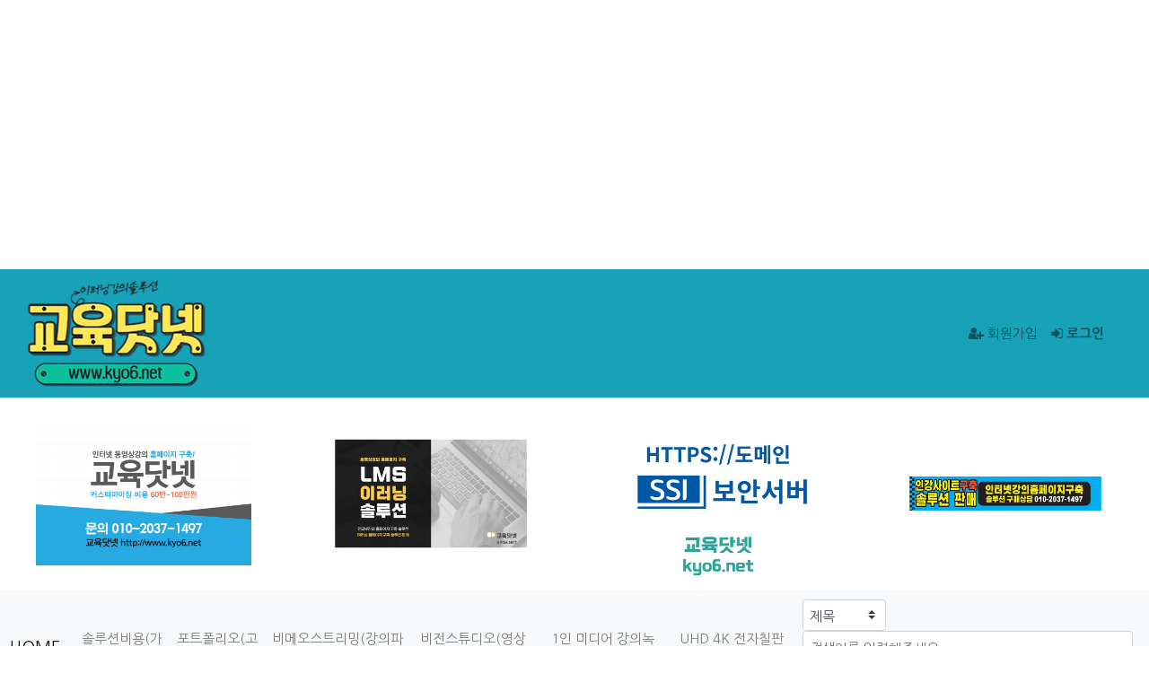

--- FILE ---
content_type: text/html; charset=utf-8
request_url: http://kyo6.net/bbs/board.php?bo_table=free&wr_id=65
body_size: 60753
content:
<!doctype html>
<html lang="ko">
<head>
<meta charset="utf-8">
<script data-ad-client="ca-pub-4921268342567496" async src="https://pagead2.googlesyndication.com/pagead/js/adsbygoogle.js"></script>
<meta http-equiv="imagetoolbar" content="no">
<meta http-equiv="X-UA-Compatible" content="IE=edge">
<!-- <title>한자능력검정시험 PDF한자 패키지교재(1급~8급) 급수배정한자교재 구매이벤트 #한국어문회 #한자능력검정시험 #PDF한자교재 #전체급수교재 #구매이벤트 #패키지한자교재 > 자유게시판 | 교육닷넷 인터넷강의 사이트 홈페이지 구축 LMS 이러닝솔루션✔</title>
<link rel="stylesheet" href="https://www.kyo6.net/theme/theme/css/default.css?ver=171222">
<link rel="stylesheet" href="https://www.kyo6.net/theme/theme/skin/latest/slider.basic/style.css?ver=171222">
<link rel="stylesheet" href="https://www.kyo6.net/theme/theme/skin/board/hki.basic/style.css?ver=171222"> -->

<!-- SEO 설정 코드 -->

<!-- MWB-SEO meta -->
<link rel="canonical" href="http://kyo6.net/bbs/board.php?bo_table=free&wr_id=65" />
<meta name="robots" content="index,follow" />
<meta name="subject" content="한자능력검정시험 PDF한자 패키지교재(1급~8급) 급수배정한자교재 구매이벤트 #한국어문회 #한자능력검정시험 #PDF한자교재 #전체급수교재 #구매이벤트 #패키지한자교재" />
<meta name="title" content="한자능력검정시험 PDF한자 패키지교재(1급~8급) 급수배정한자교재 구매이벤트 #한국어문회 #한자능력검정시험 #PDF한자교재 #전체급수교재 #구매이벤트 #패키지한자교재-자유게시판" />
<meta name="author" content="교육닷넷">
<meta name="description" content="&nbsp;한국어문회 한자능력검정시험 급수배정한자 패키지교재(PDF한자교재) 구매 이벤트 진행합니다.어문회 급수한자교재(PDF한자교재) 1급~8급까지 전체급수 패키지 PDF 한자교재를 구매하시면,한자능력검정시험 대비 급수배정한자 동영상강의 1급~8급 중에서 원하시는,&…"/>

<!-- MWB-SEO og meta -->
<meta property="og:type" content="article" />
<meta property="og:rich_attachment" content="true" />
<meta property="og:site_name" content="한자능력검정시험 PDF한자 패키지교재(1급~8급) 급수배정한자교재 구매이벤트 #한국어문회 #한자능력검정시험 #PDF한자교재 #전체급수교재 #구매이벤트 #패키지한자교재" />
<meta property="og:title" content="한자능력검정시험 PDF한자 패키지교재(1급~8급) 급수배정한자교재 구매이벤트 #한국어문회 #한자능력검정시험 #PDF한자교재 #전체급수교재 #구매이벤트 #패키지한자교재-자유게시판" />
<meta property="og:description" content="&nbsp;한국어문회 한자능력검정시험 급수배정한자 패키지교재(PDF한자교재) 구매 이벤트 진행합니다.어문회 급수한자교재(PDF한자교재) 1급~8급까지 전체급수 패키지 PDF 한자교재를 구매하시면,한자능력검정시험 대비 급수배정한자 동영상강의 1급~8급 중에서 원하시는,&…" />
    <meta property="article:author" content="교육닷넷" />
    <meta property="article:publisher" content="한자능력검정시험 PDF한자 패키지교재(1급~8급) 급수배정한자교재 구매이벤트 #한국어문회 #한자능력검정시험 #PDF한자교재 #전체급수교재 #구매이벤트 #패키지한자교재" />
    <meta property="og:image:width" content="1200" >
    <meta property="og:image:height" content="630" >
    <meta property="og:image" content="https://www.kyo6.net/data/editor/2306/thumb-b050289743d65391e16ecd4e8dbd76ad_1685952527_8949_1200x630.jpg" />
<meta property="og:url" content="http://kyo6.net/bbs/board.php?bo_table=free&wr_id=65" />

<!-- MWB-GB twitter meta -->
<meta name="twitter:card" content="summary_large_image" />
<meta name="twitter:site" content="한자능력검정시험 PDF한자 패키지교재(1급~8급) 급수배정한자교재 구매이벤트 #한국어문회 #한자능력검정시험 #PDF한자교재 #전체급수교재 #구매이벤트 #패키지한자교재" />
<meta name="twitter:title" content="한자능력검정시험 PDF한자 패키지교재(1급~8급) 급수배정한자교재 구매이벤트 #한국어문회 #한자능력검정시험 #PDF한자교재 #전체급수교재 #구매이벤트 #패키지한자교재-자유게시판" />
<meta name="twitter:description" content="&nbsp;한국어문회 한자능력검정시험 급수배정한자 패키지교재(PDF한자교재) 구매 이벤트 진행합니다.어문회 급수한자교재(PDF한자교재) 1급~8급까지 전체급수 패키지 PDF 한자교재를 구매하시면,한자능력검정시험 대비 급수배정한자 동영상강의 1급~8급 중에서 원하시는,&…" />
<meta name="twitter:image" content="https://www.kyo6.net/data/editor/2306/thumb-b050289743d65391e16ecd4e8dbd76ad_1685952527_8949_1200x630.jpg" />
<meta name="twitter:creator" content="교육닷넷">

<!-- MWB-GB google+ meta -->
<meta itemprop="name" content="한자능력검정시험 PDF한자 패키지교재(1급~8급) 급수배정한자교재 구매이벤트 #한국어문회 #한자능력검정시험 #PDF한자교재 #전체급수교재 #구매이벤트 #패키지한자교재-자유게시판" />
<meta itemprop="description" content="&nbsp;한국어문회 한자능력검정시험 급수배정한자 패키지교재(PDF한자교재) 구매 이벤트 진행합니다.어문회 급수한자교재(PDF한자교재) 1급~8급까지 전체급수 패키지 PDF 한자교재를 구매하시면,한자능력검정시험 대비 급수배정한자 동영상강의 1급~8급 중에서 원하시는,&…" />
<meta itemprop="image" content="https://www.kyo6.net/data/editor/2306/thumb-b050289743d65391e16ecd4e8dbd76ad_1685952527_8949_1200x630.jpg" />

<!-- APPLE MWB-GB -->
<meta name="apple-mobile-web-app-title" content="교육닷넷 인터넷강의 사이트 홈페이지 구축 LMS 이러닝솔루션✔">





<title>한자능력검정시험 PDF한자 패키지교재(1급~8급) 급수배정한자교재 구매이벤트 #한국어문회 #한자능력검정시험 #PDF한자교재 #전체급수교재 #구매이벤트 #패키지한자교재-자유게시판</title>
<link rel="stylesheet" href="https://www.kyo6.net/theme/theme/css/default.css?ver=171222">
<link rel="stylesheet" href="https://www.kyo6.net/theme/theme/skin/latest/slider.basic/style.css?ver=171222">
<link rel="stylesheet" href="https://www.kyo6.net/theme/theme/skin/board/hki.basic/style.css?ver=171222">

<!--[if lte IE 8]>
<script src="https://www.kyo6.net/js/html5.js"></script>
<![endif]-->
<script>
// 자바스크립트에서 사용하는 전역변수 선언
var g5_url       = "https://www.kyo6.net";
var g5_bbs_url   = "https://www.kyo6.net/bbs";
var g5_is_member = "";
var g5_is_admin  = "";
var g5_is_mobile = "";
var g5_bo_table  = "free";
var g5_sca       = "";
var g5_editor    = "smarteditor2";
var g5_cookie_domain = ".kyo6.net";
</script>
<script src="https://code.jquery.com/jquery-3.3.1.min.js"></script>
<script src="https://www.kyo6.net/js/jquery.menu.js?ver=171222"></script>
<script src="https://www.kyo6.net/js/common.js?ver=171222"></script>
<script src="https://www.kyo6.net/js/wrest.js?ver=171222"></script>
<script src="https://www.kyo6.net/js/placeholders.min.js"></script>
<!-- boostrap loader start -->
<script src="https://cdnjs.cloudflare.com/ajax/libs/popper.js/1.12.9/umd/popper.min.js" integrity="sha384-ApNbgh9B+Y1QKtv3Rn7W3mgPxhU9K/ScQsAP7hUibX39j7fakFPskvXusvfa0b4Q" crossorigin="anonymous"></script>
<script src="https://maxcdn.bootstrapcdn.com/bootstrap/4.0.0/js/bootstrap.min.js" integrity="sha384-JZR6Spejh4U02d8jOt6vLEHfe/JQGiRRSQQxSfFWpi1MquVdAyjUar5+76PVCmYl" crossorigin="anonymous"></script>
<link rel="stylesheet" href="https://maxcdn.bootstrapcdn.com/bootstrap/4.0.0/css/bootstrap.min.css" integrity="sha384-Gn5384xqQ1aoWXA+058RXPxPg6fy4IWvTNh0E263XmFcJlSAwiGgFAW/dAiS6JXm" crossorigin="anonymous">
<!-- boostrap loader end -->

<!-- slider loader start -->
<link rel="stylesheet" href="https://www.kyo6.net/theme/theme/api/slider/owl.carousel/css/owl.theme.default.css">
<link rel="stylesheet" href="https://www.kyo6.net/theme/theme/api/slider/owl.carousel/css/owl.carousel.css">
<link rel="stylesheet" href="https://www.kyo6.net/theme/theme/api/slider/owl.carousel/css/owl.carousel.min.css" />
<script src="https://www.kyo6.net/theme/theme/api/slider/owl.carousel/js/owl.carousel.js"></script>
<script src="https://www.kyo6.net/theme/theme/api/slider/owl.carousel/js/owl.carousel.min.js"></script>
<!-- slider loader end -->
<link rel="stylesheet" href="https://cdnjs.cloudflare.com/ajax/libs/font-awesome/4.7.0/css/font-awesome.min.css">
<link rel="stylesheet" href="https://www.kyo6.net/js/font-awesome/css/font-awesome.min.css">
<link rel="stylesheet" href="https://www.w3schools.com/w3css/4/w3.css">
<script async src="https://pagead2.googlesyndication.com/pagead/js/adsbygoogle.js?client=ca-pub-4921268342567496"
     crossorigin="anonymous"></script><style>
@import url(https://fonts.googleapis.com/earlyaccess/nanumgothic.css);
body {
font-family: "Nanum Gothic", sans-serif;
background: #fff;
-webkit-transition: all 0.1s ease;
-moz-transition: all 0.1s ease;
-moz-transition: all 0.1s ease;
-o-transition: all 0.1s ease;
transition: all 0.1s ease;
}
.color-background-F0EDE3 {
background: #F0EDE3;
-webkit-transition: all 0.1s ease;
-moz-transition: all 0.1s ease;
-moz-transition: all 0.1s ease;
-o-transition: all 0.1s ease;
transition: all 0.1s ease;
}
.hd_on {
position: relative; 
width:100%; 
background: #F0EDE3; 
background-position: center;
z-index: 100;
-webkit-transition: all 0.6s ease;
-moz-transition: all 0.6s ease;
-moz-transition: all 0.6s ease;
-o-transition: all 0.6s ease;
transition: all 0.6s ease;
padding: 11px;
}
.hd_top {
position: fixed;
background: black;
z-index: 10000;
width: 100%;
top: 0px;
-webkit-transition: all 0.6s ease;
-moz-transition: all 0.6s ease;
-moz-transition: all 0.6s ease;
-o-transition: all 0.6s ease;
transition: all 0.6s ease;
padding: 0;
color: white;
}

.width-80 {
    width: 80%;
}
.width-100 {
    width: 100%;
}
.height-80 {
 height: 80%;
}
.img-responsive{
  max-width: 100%;
  height: 80%;
}
.padding-200 {
    padding-top: 200px;
    padding-bottom: 200px;
}
.padding-0 {
    padding:0 0 0 0;
}
.col-centered {
    float: none;
    display: block;
    margin: 0 auto;
}

.cols-2 {
    -webkit-box-flex: 0;
    -ms-flex: 0 0 16.6666667%;
    flex: 0 0 16.666667;
    max-width: 16.66%;
}
.cols-3 {
    -webkit-box-flex: none;
    -ms-flex: none;
    flex: none; 
    max-width: none;
}
.min-width {
    min-width: 200px;
}
.flex-none {
    -webkit-box-flex: 0;
    -ms-flex: none;
    flex: none;
}
.float-on {
    float: left;
}
.font-color {
    color: #cecece;
}
.min-width-200 {
    width: 200px; 
    height: 100%; 
    min-width: 300px; 
    min-height: 300px; 
    background: #fff;
    
    border: 1px dotted #cecece;
}
.w3-cards {
    box-shadow: 0px 2px 5px 0px rgba(0,0,0,0.16), 0px 2px 10px 0px rgba(0,0,0,0.12);
}
.cols-4 {
    -webkit-box-flex: 0;
    -ms-flex: 0 0 33.333333%;
    flex: 0 0 33.333333%;
    max-width: 33.33%;
}

@media only screen and (max-width: 1000px) {
    body {
        background-color: lightblue;
        font-size: 20px;
        -webkit-transition: all 0.1s ease;
-moz-transition: all 0.1s ease;
-moz-transition: all 0.1s ease;
-o-transition: all 0.1s ease;
transition: all 0.1s ease;
    }
    .navbar-toggler {
        font-size: 2em;
    }
    /** layout life start **/
    .cols-2 {
    -webkit-box-flex: 0;
    -ms-flex: none;
    flex: none;
    max-width: 100%;
    }
.cols-3 {
    -webkit-box-flex: 0;
    -ms-flex: none;
    flex: none;
    max-width: none;
    float: left;
}
.min-width-200 {
    width: 200px; 
    height: 100%; 
    min-width: 400px; 
    min-height: 300px;
    font-size: 1.8em;
    background: #fff;
}
.cols-4 {
    -webkit-box-flex: 0;
    -ms-flex: 0 0 100%;
    flex: 0 0 100%;
    max-width: 100%;
}
/*layout life stop */
}
@media only screen and (max-width: 1500px) {
   /** layout life start **/
    .cols-2 {
    -webkit-box-flex: 0;
    -ms-flex: none;
    flex: none;
    max-width: 100%;
    }
.cols-3 {
    -webkit-box-flex: 0;
    -ms-flex: none;
    flex: none;
    max-width: none;
    float: left;
}
/** layout life stop **/

}
</style>

<script>
    //스크롤에 의한 이벤트 처리.
    $(window).bind( "scroll", function(e) {
	var window = $(this).scrollTop();
	var divId = $('.main-start').offset();
	if (divId.top < window) {
		if($(".pos-f-t").hasClass("hd_top") === false) {
			// 속성값이 존재함.
			$(".pos-f-t").toggleClass("hd_top");
			$(".pos-f-t").removeClass("hd_on");
			}
	}else {
		if($(".pos-f-t").hasClass("hd_top") === true) {
			$(".pos-f-t").toggleClass("hd_top");
			$(".pos-f-t").toggleClass("hd_on");
		}
		}
    });
    </script>
<!-- favicon start-->
<link rel="icon" type="image/png" sizes="32x32" href="https://www.kyo6.net/theme/theme/img/favicon/favicon-32x32.png">
<link rel="icon" type="image/png" sizes="16x16" href="https://www.kyo6.net/theme/theme/img/favicon/favicon-16x16.png">
<!-- favicon end -->
<!-- 이미지 타이틀 속성 제거 -->
<script>
$(document).ready(function(){
$("img").removeAttr("title");
  /*$("img").removeAttr("alt"); alt 값도 안보이게 하고 싶은 경우 주석 해제*/
});
</script><!-- 이미지 타이틀 속성 제거 -->
</head>
<body>

<!-- MWB-SEO 채널 설정 ld+json 방식 대신 적용-->
<span itemscope="" itemtype="http://schema.org/Organization">
    <link itemprop="url" href="https://www.goobeegoobee.com">
        <a itemprop="sameAs" href="https://www.facebook.com/jumh119@hanmail.net"></a>
            <a itemprop="sameAs" href="https://www.instagram.com/jejudoin.co.kr"></a>
            <a itemprop="sameAs" href="https://blog.naver.com/jumh119"></a>
            <a itemprop="sameAs" href="https://www.twitter.com/jumh119"></a>
            <a itemprop="sameAs" href="https://www.twitter.com/enurishopping"></a>
    </span>
<div style="margin:10px auto; text-align:center;">
<script async src="https://pagead2.googlesyndication.com/pagead/js/adsbygoogle.js?client=ca-pub-4921268342567496"
     crossorigin="anonymous"></script>
<!-- kyo6net_메인화면_헤더광고 -->
<ins class="adsbygoogle"
     style="display:block"
     data-ad-client="ca-pub-4921268342567496"
     data-ad-slot="5978880441"
     data-ad-format="auto"
     data-full-width-responsive="true"></ins>
<script>
     (adsbygoogle = window.adsbygoogle || []).push({});
</script>
</div><nav class="navbar navbar-expand-lg navbar-light bg-info">
  <!-- <a class="navbar-brand col" href="https://www.kyo6.net"><img style="width:50px; height: 50px;" src="https://www.kyo6.net/theme/theme/img/favicon/logo.png"></a> -->
  <a class="navbar-brand col" href="https://www.kyo6.net"><img style="width:200px; height: 119px;" src="https://www.kyo6.net/theme/theme/img/favicon/logo.png"></a>
  <button class="navbar-toggler border-0" type="button" data-toggle="collapse" data-target="#navbarSupportedContent" aria-controls="navbarSupportedContent" aria-expanded="false" aria-label="Toggle navigation">
    <img style="width: 50px; border: 0;" src="https://www.kyo6.net/theme/theme/img/icon/login.png">
  </button>

  <div class="collapse navbar-collapse col col-lg-2" id="navbarSupportedContent">
          <ul class="navbar-nav mr-auto ">
                        <li class="nav-item flex-none"><a class="nav-link" href="https://www.kyo6.net/bbs/register.php"><i class="fa fa-user-plus" aria-hidden="true"></i> 회원가입</a></li>
            <li class="nav-item flex-none"><a class="nav-link" href="https://www.kyo6.net/bbs/login.php"><b><i class="fa fa-sign-in" aria-hidden="true"></i> 로그인</b></a></li>
            
        </ul>
  
  </div>
</nav>
<style>
.owl-carousel .owl-stage, .owl-carousel.owl-drag .owl-item{
    -ms-touch-action: auto;
        touch-action: auto;
}
</style>

<div class="owl-carousel gallery">
    <img class="owl-lazy" data-src="https://www.kyo6.net/data/editor/2308/thumb-91b7ae4e84f6818d8d3174e52f9a506c_1691794735_2598_1200x800.jpg">
    <img class="owl-lazy" data-src="https://www.kyo6.net/data/editor/2303/thumb-6ebedb00a4d9d9f3ef367d09b557127b_1678982269_5695_1200x800.jpg">
    <img class="owl-lazy" data-src="https://www.kyo6.net/data/editor/2212/thumb-1b75d8c25ed5761d88f4de1e06eaf87c_1669973310_2235_1200x800.jpg">
    <img class="owl-lazy" data-src="https://www.kyo6.net/data/editor/2211/thumb-6324f072fc1d0500eaf591b69f440f62_1669523180_3127_1200x800.jpg">
    <img class="owl-lazy" data-src="https://www.kyo6.net/data/editor/2211/thumb-9ac82014753ccd7a59df1b7b28c89d3e_1668087023_0156_1200x800.jpg">
    <img class="owl-lazy" data-src="https://www.kyo6.net/data/editor/2211/thumb-ad23e61caa368cb5c016d56fa54c8d33_1667733243_3741_1200x800.jpg">
    <img class="owl-lazy" data-src="https://www.kyo6.net/data/editor/2210/thumb-fe2ae8702cf5d057aa6fe618784471f6_1666512119_862_1200x800.jpg">
    <img class="owl-lazy" data-src="https://www.kyo6.net/data/editor/2210/thumb-45bc321fd7678a060c334889ce9bc7a6_1664736039_0777_1200x800.jpg">
    <img class="owl-lazy" data-src="https://www.kyo6.net/data/editor/2209/thumb-b2751c2c798baa2691fa563593aaaf86_1664414263_5129_1200x800.jpg">
    <img class="owl-lazy" data-src="https://www.kyo6.net/data/editor/2209/thumb-ca619cc4445cff440f49ea0d11c98a82_1664210644_6702_1200x800.png">
    <img class="owl-lazy" data-src="https://www.kyo6.net/data/editor/2209/thumb-8818ee1eaa7d90cbc7c50403df5ed4f6_1662518781_0798_1200x800.jpg">
    <img class="owl-lazy" data-src="https://www.kyo6.net/data/editor/2209/thumb-c74fa23b1f86d3a923bb4cf1d1d2c391_1662448351_1231_1200x800.jpg">
</div>
<script>
//반응형 웹 -> body 넓이에 따른 이미지 개수 보이기
var body_width = $('body').css('width').split('px');
var owl = $('.gallery');
var item = 5;
if(body_width[0]<1500&&body_width[0]>1000)item = 4;
else if(body_width[0]<1000)item = 3;
owl.owlCarousel({
    items: item,
    lazyLoad: true,
    nav: false,
    loop: true,
    dots: false,
    autoHeight:true,
    autoplay:true,
    autoplayTimeout:3000,
    margin: 0,
	autoplayHoverPause:false
});
</script>

<nav class="navbar navbar-expand-lg navbar-light bg-light pos-f-t hd_on">
  <a class="navbar-brand" href="http://www.kyo6.net">HOME</a>
  <button class="navbar-toggler" type="button" data-toggle="collapse" data-target="#navbarSupportedContent-menu" aria-controls="navbarSupportedContent" aria-expanded="false" aria-label="Toggle navigation">
    <span class="navbar-toggler-icon"></span>
  </button>

  <div class="collapse navbar-collapse" id="navbarSupportedContent-menu">
    <ul class="navbar-nav mr-auto">
                      <li class="nav-item dropdown" style="z-index:999">
                    <a class="nav-link dropdown-toggle" href="#" id="navbarDropdown" role="button" data-toggle="dropdown" aria-haspopup="true" aria-expanded="false" href="http://www.kyo6.net/bbs/content.php?co_id=price" target="_self">솔루션비용(가격표)</a>
                    <span class="bg"></span><ul>
<div class="dropdown-menu" aria-labelledby="navbarDropdown">
                        <a href="http://www.kyo6.net/bbs/content.php?co_id=price" target="_self" class="gnb_2da">인강사이트구축비용</a>
                        </div>
                    </ul>
                </li>
                                <li class="nav-item dropdown" style="z-index:998">
                    <a class="nav-link dropdown-toggle" href="#" id="navbarDropdown" role="button" data-toggle="dropdown" aria-haspopup="true" aria-expanded="false" href="http://www.kyo6.net/bbs/content.php?co_id=demo" target="_self">포트폴리오(고객사)</a>
                    <span class="bg"></span><ul>
<div class="dropdown-menu" aria-labelledby="navbarDropdown">
                        <a href="https://www.kyo6.net/portfolio" target="_self" class="gnb_2da">포트폴리오(고객사)</a>
                        </div>
                    </ul>
                </li>
                                <li class="nav-item dropdown" style="z-index:997">
                    <a class="nav-link dropdown-toggle" href="#" id="navbarDropdown" role="button" data-toggle="dropdown" aria-haspopup="true" aria-expanded="false" href="http://www.kyo6.net/bbs/content.php?co_id=vimeo" target="_self">비메오스트리밍(강의파일업로드)</a>
                    <span class="bg"></span><ul>
<div class="dropdown-menu" aria-labelledby="navbarDropdown">
                        <a href="http://www.kyo6.net/bbs/content.php?co_id=vimeo" target="_self" class="gnb_2da">동영상스트리밍서버</a>
                        </div>
                    </ul>
                </li>
                                <li class="nav-item dropdown" style="z-index:996">
                    <a class="nav-link dropdown-toggle" href="#" id="navbarDropdown" role="button" data-toggle="dropdown" aria-haspopup="true" aria-expanded="false" href="http://www.kyo6.net/bbs/content.php?co_id=vstudio" target="_self">비전스튜디오(영상촬영제작)</a>
                    <span class="bg"></span><ul>
<div class="dropdown-menu" aria-labelledby="navbarDropdown">
                        <a href="http://www.kyo6.net/bbs/content.php?co_id=vstudio" target="_self" class="gnb_2da">강의촬영스튜디오</a>
                        </div>
                    </ul>
                </li>
                                <li class="nav-item dropdown" style="z-index:995">
                    <a class="nav-link dropdown-toggle" href="#" id="navbarDropdown" role="button" data-toggle="dropdown" aria-haspopup="true" aria-expanded="false" href="https://www.vstudio.co.kr/bbs/board.php?bo_table=notice&wr_id=31" target="_self">1인 미디어 강의녹화 시스템</a>
                    <span class="bg"></span><ul>
<div class="dropdown-menu" aria-labelledby="navbarDropdown">
                        <a href="https://www.vstudio.co.kr/bbs/board.php?bo_table=notice&wr_id=31" target="_self" class="gnb_2da">1인 미디어 강의녹화 시스템</a>
                        </div>
                    </ul>
                </li>
                                <li class="nav-item dropdown" style="z-index:994">
                    <a class="nav-link dropdown-toggle" href="#" id="navbarDropdown" role="button" data-toggle="dropdown" aria-haspopup="true" aria-expanded="false" href="https://www.vstudio.co.kr/bbs/board.php?bo_table=notice&wr_id=31" target="_self">UHD 4K 전자칠판 (86인치)</a>
                    <span class="bg"></span><ul>
<div class="dropdown-menu" aria-labelledby="navbarDropdown">
                        <a href="https://www.vstudio.co.kr/bbs/board.php?bo_table=notice&wr_id=31" target="_blank" class="gnb_2da">UHD 4K 전자칠판 (86인치)</a>
                        </div>
                    </ul>
                </li>
                    </ul>
      <form class="form-inline my-2 my-lg-0" name="fsearch" method="get">
        <input type="hidden" name="bo_table" value="free">
        <input type="hidden" name="sca" value="">
        <input type="hidden" name="sop" value="and">
        <label style="opacity: 0.2" for="sfl" class="sound_only">검색대상</label>
        <select name="sfl" id="inputGroupSelect02" class="custom-select col-3 p-2">
            <option value="wr_subject">제목</option>
            <option value="wr_content">내용</option>
            <option value="wr_subject||wr_content">제목+내용</option>
            <option value="mb_id,1">회원아이디</option>
            <option value="mb_id,0">회원아이디(코)</option>
            <option value="wr_name,1">글쓴이</option>
            <option value="wr_name,0">글쓴이(코)</option>
        </select>
        <label style="opacity: 0.2" for="stx" class="sound_only"><strong class="sound_only">검색</strong></label>
        <input class="form-control mr-sm-2 p-2"  type="text" name="stx" value="" required id="stx" class="sch_input" size="25" maxlength="20" placeholder="검색어를 입력해주세요">
        <button class="btn btn-outline-success my-2 my-sm-0" type="submit" value="검색" class="sch_btn"><i class="fa fa-search" aria-hidden="true"></i><span class="sound_only">검색</span></button>
        </form>
    </form>
  </div>
</nav>

<!-- 채널톡 스크립트 -->
<!-- 기존 스크립트에서 키값만 분리 -->
<script>
  ;window.channelPluginSettings = {
    "pluginKey": "0b343afd-d655-46e7-9599-e56c7cf6f341"
  };
</script>
 
<!--  추가된 그누보드 연동 코드 -->
 
<!-- 기존 스크립트 에서 window.channelPluginSettings = { } 만 없음 (위로 분리됨) -->
<script>
  (function() {
    var w = window;
    if (w.ChannelIO) {
      return (window.console.error || window.console.log || function(){})('ChannelIO script included twice.');
    }
    var d = window.document;
    var ch = function() {
      ch.c(arguments);
    };
    ch.q = [];
    ch.c = function(args) {
      ch.q.push(args);
    };
    w.ChannelIO = ch;
    function l() {
      if (w.ChannelIOInitialized) {
        return;
      }
      w.ChannelIOInitialized = true;
      var s = document.createElement('script');
      s.type = 'text/javascript';
      s.async = true;
      s.src = 'https://cdn.channel.io/plugin/ch-plugin-web.js';
      s.charset = 'UTF-8';
      var x = document.getElementsByTagName('script')[0];
      x.parentNode.insertBefore(s, x);
    }
    if (document.readyState === 'complete') {
      l();
    } else if (window.attachEvent) {
      window.attachEvent('onload', l);
    } else {
      window.addEventListener('DOMContentLoaded', l, false);
      window.addEventListener('load', l, false);
    }
  })();
</script>
<!-- 채널톡 스크립트 -->

<!-- 콘텐츠 시작 { -->
<div class="main-start" id="">
    <div id="">
   
    <div id="">
        
<div class="col-10 col-centered p-3 ">
<div class="row">
<div class="cols-2 min-width col-centered">
	<a href="https://www.kyo6.net/bbs/board.php?bo_table=free">
    <div class="cols-3 p-3 bg-info">
      <h5 class="mb-1">자유게시판</h5>
    </div>
    </a>
    	<a href="https://www.kyo6.net/bbs/board.php?bo_table=function">
    <div class="cols-3 p-3 ">
      <h5 class="mb-1">기능갤러리</h5>
    </div>
    </a>
    	<a href="https://www.kyo6.net/bbs/board.php?bo_table=gallery">
    <div class="cols-3 p-3 ">
      <h5 class="mb-1">갤러리</h5>
    </div>
    </a>
    	<a href="https://www.kyo6.net/bbs/board.php?bo_table=notice">
    <div class="cols-3 p-3 ">
      <h5 class="mb-1">공지사항</h5>
    </div>
    </a>
    	<a href="https://www.kyo6.net/bbs/board.php?bo_table=portfolio">
    <div class="cols-3 p-3 ">
      <h5 class="mb-1">포트폴리오</h5>
    </div>
    </a>
    	<a href="https://www.kyo6.net/bbs/board.php?bo_table=qa">
    <div class="cols-3 p-3 ">
      <h5 class="mb-1">질문답변</h5>
    </div>
    </a>
    </div>
<script src="https://www.kyo6.net/js/viewimageresize.js"></script>

<!-- 게시물 읽기 시작 { -->
<div class="col-10 mx-auto">
<article id="bo_v" style="width:100%">
    <header>
        <h2 id="bo_v_title">
                        <span class="bo_v_tit">
            한자능력검정시험 PDF한자 패키지교재(1급~8급) 급수배정한자교재 구매이벤트 #한국어문회 #한자능력검정시험 #PDF한자교재 #…</span>
        </h2>
    </header>

    <section id="bo_v_info">
        <h2>페이지 정보</h2>
        <span class="sound_only">작성자</span> <strong><span class="sv_member">교육닷넷</span></strong>
        <span class="sound_only">댓글</span><strong><a href="#bo_vc"> <i class="fa fa-commenting-o" aria-hidden="true"></i> 0건</a></strong>
        <span class="sound_only">조회</span><strong><i class="fa fa-eye" aria-hidden="true"></i> 2,319회</strong>
        <strong class="if_date"><span class="sound_only">작성일</span><i class="fa fa-clock-o" aria-hidden="true"></i> 23-06-05 17:09</strong>

    </section>

    <section id="bo_v_atc">
        <h2 id="bo_v_atc_title">본문</h2>

		<!-- 구글애스센스 -->
        <script async src="https://pagead2.googlesyndication.com/pagead/js/adsbygoogle.js?client=ca-pub-4921268342567496"
     crossorigin="anonymous"></script>
<!-- kyo6.net_게시글상단광고 -->
<ins class="adsbygoogle"
     style="display:block"
     data-ad-client="ca-pub-4921268342567496"
     data-ad-slot="7276787423"
     data-ad-format="auto"
     data-full-width-responsive="true"></ins>
<script>
     (adsbygoogle = window.adsbygoogle || []).push({});
</script><!-- 구글애스센스 -->

        <div id="bo_v_img">
</div>

        <!-- 본문 내용 시작 { -->
        <div id="bo_v_con"><p><img src="http://www.kyo6.net/data/editor/2306/b050289743d65391e16ecd4e8dbd76ad_1685952527_8949.jpg" title="b050289743d65391e16ecd4e8dbd76ad_1685952527_8949.jpg" alt="b050289743d65391e16ecd4e8dbd76ad_1685952527_8949.jpg" /> </p><p style="line-height:2;"><span style="font-size:14pt;font-family:'나눔고딕', NanumGothic;">한국어문회 한자능력검정시험 급수배정한자 패키지교재(PDF한자교재) 구매 이벤트 진행합니다.</span></p><p style="line-height:2;"><span style="font-size:14pt;font-family:'나눔고딕', NanumGothic;">어문회 급수한자교재(PDF한자교재) 1급~8급까지 전체급수 패키지 PDF 한자교재를 구매하시면,</span></p><p style="line-height:2;"><span style="font-size:14pt;font-family:'나눔고딕', NanumGothic;">한자능력검정시험 대비 급수배정한자 동영상강의 1급~8급 중에서 원하시는, </span></p><p style="line-height:2;"><span style="font-size:14pt;font-family:'나눔고딕', NanumGothic;">급수배정한자강의 1강좌를 무료로 수강 오픈해드립니다.</span><br style="clear:both;" /> </p><p style="line-height:2;"><span style="font-size:14pt;font-family:'나눔고딕', NanumGothic;color:rgb(58,50,195);">* 아래 한자능력검정시험 (1급~8급) 패키지 PDF한자교재 확인하시고, 구입하세요!</span></p><p><br /></p><p style="line-height:2;"><span style="font-size:14pt;font-family:'나눔고딕', NanumGothic;color:rgb(255,0,0);">★ 한자능력검정시험 패키지 한자교재(1급~8급) 전체급수 PDF 배정한자교재 보러가기 : <a href="http://lang.edume.co.kr/shop/item.php?it_id=1685943273" rel="nofollow"><b>http://lang.edume.co.kr/shop/item.php?it_id=1685943273</b></a></span></p><p><br /></p><p style="line-height:2;"><span style="font-size:14pt;font-family:'나눔고딕', NanumGothic;color:rgb(58,50,195);">PDF한자교재 구매하시고, 원하는 급수배정한자강의 1강좌 무료신청 하시고, 수강기간 동안 자유시청(PC&amp;모바일) 하세요.</span></p><p><br /></p><p><span style="font-size:14pt;font-family:'나눔고딕', NanumGothic;color:rgb(255,0,0);">※ 한자능력검정시험 전체급수 배정한자 동영상강의 보러가기 : <b><u><a href="http://lang.edume.co.kr/shop/list.php?ca_id=1010" rel="nofollow">http://lang.edume.co.kr/shop/list.php?ca_id=1010</a></u></b></span></p><p><span style="font-size:14pt;font-family:'나눔고딕', NanumGothic;color:rgb(255,0,0);"><b><br /></b></span></p><p><span style="font-size:14pt;font-family:'나눔고딕', NanumGothic;color:rgb(255,0,0);"><b><br /></b></span></p><p><span style="font-size:14pt;font-family:'나눔고딕', NanumGothic;color:rgb(58,50,195);"><b>- 문의상담전화 010-2037-1497</b></span></p><p><br /></p><p><br /></p><p style="line-height:2;"><span style="font-size:14pt;font-family:'나눔고딕', NanumGothic;color:rgb(0,158,37);">. 에듀미랑 <a href="http://lang.edume.co.kr/" rel="nofollow">http://lang.edume.co.kr</a></span></p><p style="line-height:2;"><span style="font-size:14pt;font-family:'나눔고딕', NanumGothic;color:rgb(0,158,37);">. 교육그룹 <a href="http://www.edugroup.co.kr/" rel="nofollow">http://www.edugroup.co.kr</a></span></p><p><br /></p><p><br /></p></div>
                <!-- } 본문 내용 끝 -->

        

        <!--  추천 비추천 시작 { -->
                <!-- }  추천 비추천 끝 -->
    </section>

	<!-- 구글애드센스 -->
    <script async src="https://pagead2.googlesyndication.com/pagead/js/adsbygoogle.js?client=ca-pub-4921268342567496"
     crossorigin="anonymous"></script>
<!-- kyo6.net_게시글하단광고 -->
<ins class="adsbygoogle"
     style="display:block"
     data-ad-client="ca-pub-4921268342567496"
     data-ad-slot="5207019675"
     data-ad-format="auto"
     data-full-width-responsive="true"></ins>
<script>
     (adsbygoogle = window.adsbygoogle || []).push({});
</script><!-- 구글애드센스 -->

    <div id="bo_v_share">
        
        

<ul id="bo_v_sns" class="">
	<li><a href="https://www.kyo6.net/bbs/sns_send.php?longurl=http%3A%2F%2Fkyo6.net%2Fbbs%2Fboard.php%3Fbo_table%3Dfree%26wr_id%3D65&amp;title=%ED%95%9C%EC%9E%90%EB%8A%A5%EB%A0%A5%EA%B2%80%EC%A0%95%EC%8B%9C%ED%97%98+PDF%ED%95%9C%EC%9E%90+%ED%8C%A8%ED%82%A4%EC%A7%80%EA%B5%90%EC%9E%AC%281%EA%B8%89%7E8%EA%B8%89%29+%EA%B8%89%EC%88%98%EB%B0%B0%EC%A0%95%ED%95%9C%EC%9E%90%EA%B5%90%EC%9E%AC+%EA%B5%AC%EB%A7%A4%EC%9D%B4%EB%B2%A4%ED%8A%B8+%23%ED%95%9C%EA%B5%AD%EC%96%B4%EB%AC%B8%ED%9A%8C+%23%ED%95%9C%EC%9E%90%EB%8A%A5%EB%A0%A5%EA%B2%80%EC%A0%95%EC%8B%9C%ED%97%98+%23PDF%ED%95%9C%EC%9E%90%EA%B5%90%EC%9E%AC+%23%EC%A0%84%EC%B2%B4%EA%B8%89%EC%88%98%EA%B5%90%EC%9E%AC+%23%EA%B5%AC%EB%A7%A4%EC%9D%B4%EB%B2%A4%ED%8A%B8+%23%ED%8C%A8%ED%82%A4%EC%A7%80%ED%95%9C%EC%9E%90%EA%B5%90%EC%9E%AC&amp;sns=facebook" target="_blank" class="sns_f"><img src="https://www.kyo6.net/plugin/sns/icon/facebook.png" alt="페이스북으로 공유" width="20"><span>페이스북 공유</span></a></li>
    <li><a href="https://www.kyo6.net/bbs/sns_send.php?longurl=http%3A%2F%2Fkyo6.net%2Fbbs%2Fboard.php%3Fbo_table%3Dfree%26wr_id%3D65&amp;title=%ED%95%9C%EC%9E%90%EB%8A%A5%EB%A0%A5%EA%B2%80%EC%A0%95%EC%8B%9C%ED%97%98+PDF%ED%95%9C%EC%9E%90+%ED%8C%A8%ED%82%A4%EC%A7%80%EA%B5%90%EC%9E%AC%281%EA%B8%89%7E8%EA%B8%89%29+%EA%B8%89%EC%88%98%EB%B0%B0%EC%A0%95%ED%95%9C%EC%9E%90%EA%B5%90%EC%9E%AC+%EA%B5%AC%EB%A7%A4%EC%9D%B4%EB%B2%A4%ED%8A%B8+%23%ED%95%9C%EA%B5%AD%EC%96%B4%EB%AC%B8%ED%9A%8C+%23%ED%95%9C%EC%9E%90%EB%8A%A5%EB%A0%A5%EA%B2%80%EC%A0%95%EC%8B%9C%ED%97%98+%23PDF%ED%95%9C%EC%9E%90%EA%B5%90%EC%9E%AC+%23%EC%A0%84%EC%B2%B4%EA%B8%89%EC%88%98%EA%B5%90%EC%9E%AC+%23%EA%B5%AC%EB%A7%A4%EC%9D%B4%EB%B2%A4%ED%8A%B8+%23%ED%8C%A8%ED%82%A4%EC%A7%80%ED%95%9C%EC%9E%90%EA%B5%90%EC%9E%AC&amp;sns=twitter" target="_blank" class="sns_t"><img src="https://www.kyo6.net/plugin/sns/icon/twitter.png" alt="트위터로  공유" width="20"><span>트위터 공유</span></a></li>
    <li><a href="https://www.kyo6.net/bbs/sns_send.php?longurl=http%3A%2F%2Fkyo6.net%2Fbbs%2Fboard.php%3Fbo_table%3Dfree%26wr_id%3D65&amp;title=%ED%95%9C%EC%9E%90%EB%8A%A5%EB%A0%A5%EA%B2%80%EC%A0%95%EC%8B%9C%ED%97%98+PDF%ED%95%9C%EC%9E%90+%ED%8C%A8%ED%82%A4%EC%A7%80%EA%B5%90%EC%9E%AC%281%EA%B8%89%7E8%EA%B8%89%29+%EA%B8%89%EC%88%98%EB%B0%B0%EC%A0%95%ED%95%9C%EC%9E%90%EA%B5%90%EC%9E%AC+%EA%B5%AC%EB%A7%A4%EC%9D%B4%EB%B2%A4%ED%8A%B8+%23%ED%95%9C%EA%B5%AD%EC%96%B4%EB%AC%B8%ED%9A%8C+%23%ED%95%9C%EC%9E%90%EB%8A%A5%EB%A0%A5%EA%B2%80%EC%A0%95%EC%8B%9C%ED%97%98+%23PDF%ED%95%9C%EC%9E%90%EA%B5%90%EC%9E%AC+%23%EC%A0%84%EC%B2%B4%EA%B8%89%EC%88%98%EA%B5%90%EC%9E%AC+%23%EA%B5%AC%EB%A7%A4%EC%9D%B4%EB%B2%A4%ED%8A%B8+%23%ED%8C%A8%ED%82%A4%EC%A7%80%ED%95%9C%EC%9E%90%EA%B5%90%EC%9E%AC&amp;sns=gplus" target="_blank" class="sns_g"><img src="https://www.kyo6.net/plugin/sns/icon/gplus.png" alt="구글플러스로 공유" width="20"><span>구글+ 공유</span></a></li>
    </ul>
    </div>

    
    
        <!-- 관련링크 시작 { -->
    <section id="bo_v_link">
        <h2>관련링크</h2>
        <ul>
                    <li>
                <i class="fa fa-link" aria-hidden="true"></i> <a href="https://www.kyo6.net/bbs/link.php?bo_table=free&amp;wr_id=65&amp;no=1" target="_blank">
                    
                    <strong>http://www.landpro.kr</strong>
                </a>
                <span class="bo_v_link_cnt">1135회 연결</span>
            </li>
                        <li>
                <i class="fa fa-link" aria-hidden="true"></i> <a href="https://www.kyo6.net/bbs/link.php?bo_table=free&amp;wr_id=65&amp;no=2" target="_blank">
                    
                    <strong>http://www.jejudoin.co.kr</strong>
                </a>
                <span class="bo_v_link_cnt">1285회 연결</span>
            </li>
                    </ul>
    </section>
    <!-- } 관련링크 끝 -->
    
    <!-- 게시물 상단 버튼 시작 { -->
    <div id="bo_v_top">
        
        <ul class="bo_v_left">
                                                                    </ul>

        <ul class="bo_v_left">
           <li><a href="https://www.kyo6.net/free" class="btn_b01 btn"><i class="fa fa-list" aria-hidden="true"></i> 목록</a></li>
                                </ul>

                    </div>
    <!-- } 게시물 상단 버튼 끝 -->

    
<script>
// 글자수 제한
var char_min = parseInt(0); // 최소
var char_max = parseInt(0); // 최대
</script>
<button type="button" class="cmt_btn"><i class="fa fa-commenting-o" aria-hidden="true"></i> 댓글목록</button>
<!-- 댓글 시작 { -->
<section id="bo_vc">
    <h2>댓글목록</h2>
        <p id="bo_vc_empty">등록된 댓글이 없습니다.</p>
</section>
<!-- } 댓글 끝 -->

<!-- } 댓글 쓰기 끝 --><script src="https://www.kyo6.net/js/md5.js"></script>


</article>
<!-- } 게시판 읽기 끝 -->
</div>
</div>
</div>

<script>

function board_move(href)
{
    window.open(href, "boardmove", "left=50, top=50, width=500, height=550, scrollbars=1");
}
</script>

<script>
$(function() {
    $("a.view_image").click(function() {
        window.open(this.href, "large_image", "location=yes,links=no,toolbar=no,top=10,left=10,width=10,height=10,resizable=yes,scrollbars=no,status=no");
        return false;
    });

    // 추천, 비추천
    $("#good_button, #nogood_button").click(function() {
        var $tx;
        if(this.id == "good_button")
            $tx = $("#bo_v_act_good");
        else
            $tx = $("#bo_v_act_nogood");

        excute_good(this.href, $(this), $tx);
        return false;
    });

    // 이미지 리사이즈
    $("#bo_v_atc").viewimageresize();

    //sns공유
    $(".btn_share").click(function(){
        $("#bo_v_sns").fadeIn();
   
    });

    $(document).mouseup(function (e) {
        var container = $("#bo_v_sns");
        if (!container.is(e.target) && container.has(e.target).length === 0){
        container.css("display","none");
        }	
    });
});

function excute_good(href, $el, $tx)
{
    $.post(
        href,
        { js: "on" },
        function(data) {
            if(data.error) {
                alert(data.error);
                return false;
            }

            if(data.count) {
                $el.find("strong").text(number_format(String(data.count)));
                if($tx.attr("id").search("nogood") > -1) {
                    $tx.text("이 글을 비추천하셨습니다.");
                    $tx.fadeIn(200).delay(2500).fadeOut(200);
                } else {
                    $tx.text("이 글을 추천하셨습니다.");
                    $tx.fadeIn(200).delay(2500).fadeOut(200);
                }
            }
        }, "json"
    );
}
</script>
<!-- } 게시글 읽기 끝 -->

<script type="text/javascript">
$(function() {
   $("#bo_v_con a").on("click", function() {
      $(this).attr("target", "_blank");
   });
});
</script><style>
.table {
    text-align: left;
}
</style>
<div class="col-10 col-centered p-3 ">
<div class="row">
<div class="cols-2 min-width col-centered">
</div>
<!-- 게시판 목록 시작 { -->
<div class="col-10 mx-auto">
    <!-- 게시판 페이지 정보 및 버튼 시작 { -->
    <div id="bo_btn_top">
        <div id="btn-group">
            <span>Total 80건</span>
            1 페이지
        </div>

                <ul class="btn-group" >
            <li class="btn"><a href="https://www.kyo6.net/bbs/rss.php?bo_table=free" class="btn_b01 btn"><i class="fa fa-rss" aria-hidden="true"></i> RSS</a></li>                                </ul>
            </div>
    <!-- } 게시판 페이지 정보 및 버튼 끝 -->

    <!-- 게시판 카테고리 시작 { -->
        <!-- } 게시판 카테고리 끝 -->

    <form name="fboardlist" id="fboardlist" action="./board_list_update.php" onsubmit="return fboardlist_submit(this);" method="post">
    <input type="hidden" name="bo_table" value="free">
    <input type="hidden" name="sfl" value="">
    <input type="hidden" name="stx" value="">
    <input type="hidden" name="spt" value="">
    <input type="hidden" name="sca" value="">
    <input type="hidden" name="sst" value="wr_num, wr_reply">
    <input type="hidden" name="sod" value="">
    <input type="hidden" name="page" value="1">
    <input type="hidden" name="sw" value="">

    <div>
        <table  class="table">
        <caption>자유게시판 목록</caption>
        <thead>

		<!-- 구글애스센스 -->
		<script async src="https://pagead2.googlesyndication.com/pagead/js/adsbygoogle.js?client=ca-pub-4921268342567496"
     crossorigin="anonymous"></script>
<!-- kyo6.net_게시판상단광고 -->
<ins class="adsbygoogle"
     style="display:block"
     data-ad-client="ca-pub-4921268342567496"
     data-ad-slot="6164878129"
     data-ad-format="auto"
     data-full-width-responsive="true"></ins>
<script>
     (adsbygoogle = window.adsbygoogle || []).push({});
</script><!-- 구글애스센스 -->

        <tr>
                        <th scope="col">번호</th>
            <th scope="col">제목</th>
            <th scope="col">글쓴이</th>
            <th scope="col"><a href="/bbs/board.php?bo_table=free&amp;sop=and&amp;sst=wr_hit&amp;sod=desc&amp;sfl=&amp;stx=&amp;sca=&amp;page=1">조회 <i class="fa fa-sort" aria-hidden="true"></i></a></th>
                                    <th scope="col"><a href="/bbs/board.php?bo_table=free&amp;sop=and&amp;sst=wr_datetime&amp;sod=desc&amp;sfl=&amp;stx=&amp;sca=&amp;page=1">날짜  <i class="fa fa-sort" aria-hidden="true"></i></a></th>
        </tr>
        </thead>
        <tbody>
                <tr class="">
                        <td class="td_num2">
            80            </td>

            <td class="td_subject" style="padding-left:0px">
                                <div class="bo_tit">
                    
                    <a href="https://www.kyo6.net/free/82">
                                                                        비전스튜디오 영상촬영 제작장비 중고판매(직거래)                       
                    </a>
                    <i class="fa fa-link" aria-hidden="true"></i><i class="fa fa-heart" aria-hidden="true"></i>                                    </div>

            </td>
            <td class="td_name sv_use"><span class="sv_member">교육닷넷</span></td>
            <td class="td_num" style="min-width: 100px;">242</td>
                                    <td class="td_datetime">05-02</td>

        </tr>
                <tr class="">
                        <td class="td_num2">
            79            </td>

            <td class="td_subject" style="padding-left:0px">
                                <div class="bo_tit">
                    
                    <a href="https://www.kyo6.net/free/81">
                                                                        스마트터치 86인치 전자칠판/소니 4K 캠코드/소니 양방향 무선마이크 등 촬영장비 중고판매 합니다                       
                    </a>
                    <i class="fa fa-link" aria-hidden="true"></i><i class="fa fa-heart" aria-hidden="true"></i>                                    </div>

            </td>
            <td class="td_name sv_use"><span class="sv_member">교육닷넷</span></td>
            <td class="td_num" style="min-width: 100px;">247</td>
                                    <td class="td_datetime">04-03</td>

        </tr>
                <tr class="">
                        <td class="td_num2">
            78            </td>

            <td class="td_subject" style="padding-left:0px">
                                <div class="bo_tit">
                    
                    <a href="https://www.kyo6.net/free/80">
                                                                        강의영상촬영 비전스튜디오 촬영장비(일체판매) 또는 스튜디오&사무실 전체 인수하실 분 찾습니다.                       
                    </a>
                    <i class="fa fa-link" aria-hidden="true"></i><i class="fa fa-heart" aria-hidden="true"></i>                                    </div>

            </td>
            <td class="td_name sv_use"><span class="sv_member">교육닷넷</span></td>
            <td class="td_num" style="min-width: 100px;">232</td>
                                    <td class="td_datetime">03-28</td>

        </tr>
                <tr class="">
                        <td class="td_num2">
            77            </td>

            <td class="td_subject" style="padding-left:0px">
                                <div class="bo_tit">
                    
                    <a href="https://www.kyo6.net/free/79">
                                                                        강의서비스 인터넷강의 홈페이지를 빠르게 구축하고 신용카드결제로 강의 판매하자(샘플 인강 홈페이지 안내)                       
                    </a>
                    <i class="fa fa-link" aria-hidden="true"></i><i class="fa fa-heart" aria-hidden="true"></i>                                    </div>

            </td>
            <td class="td_name sv_use"><span class="sv_member">교육닷넷</span></td>
            <td class="td_num" style="min-width: 100px;">241</td>
                                    <td class="td_datetime">03-22</td>

        </tr>
                <tr class="">
                        <td class="td_num2">
            76            </td>

            <td class="td_subject" style="padding-left:0px">
                                <div class="bo_tit">
                    
                    <a href="https://www.kyo6.net/free/78">
                                                                        아동한자지도사 인터넷강의 수강료&수강기간 확인하고 수강신청하세요! #에듀미랑                       
                    </a>
                    <i class="fa fa-link" aria-hidden="true"></i><i class="fa fa-heart" aria-hidden="true"></i>                                    </div>

            </td>
            <td class="td_name sv_use"><span class="sv_member">교육닷넷</span></td>
            <td class="td_num" style="min-width: 100px;">774</td>
                                    <td class="td_datetime">08-13</td>

        </tr>
                <tr class="">
                        <td class="td_num2">
            75            </td>

            <td class="td_subject" style="padding-left:0px">
                                <div class="bo_tit">
                    
                    <a href="https://www.kyo6.net/free/77">
                                                                        홈페이지(사이트)를 네이버 검색에 노출시켜 보자 #네이버서치어드바이저                       
                    </a>
                    <i class="fa fa-link" aria-hidden="true"></i><i class="fa fa-heart" aria-hidden="true"></i>                                    </div>

            </td>
            <td class="td_name sv_use"><span class="sv_member">교육닷넷</span></td>
            <td class="td_num" style="min-width: 100px;">2020</td>
                                    <td class="td_datetime">04-16</td>

        </tr>
                <tr class="">
                        <td class="td_num2">
            74            </td>

            <td class="td_subject" style="padding-left:0px">
                                <div class="bo_tit">
                    
                    <a href="https://www.kyo6.net/free/76">
                                                                        제주여행가면 꼭 먹어봐야 할 음식 그리고, 그 맛집 리스트 #제주도맛집리스트                       
                    </a>
                    <i class="fa fa-link" aria-hidden="true"></i><i class="fa fa-heart" aria-hidden="true"></i>                                    </div>

            </td>
            <td class="td_name sv_use"><span class="sv_member">교육닷넷</span></td>
            <td class="td_num" style="min-width: 100px;">2070</td>
                                    <td class="td_datetime">02-25</td>

        </tr>
                <tr class="">
                        <td class="td_num2">
            73            </td>

            <td class="td_subject" style="padding-left:0px">
                                <div class="bo_tit">
                    
                    <a href="https://www.kyo6.net/free/75">
                                                                        카페24 웹호스팅 홈페이지 무료 SSL 등록가능 합니다 #교육닷넷 #SSL #https #보안접속주소 #보안…                       
                    </a>
                    <i class="fa fa-link" aria-hidden="true"></i><i class="fa fa-heart" aria-hidden="true"></i>                                    </div>

            </td>
            <td class="td_name sv_use"><span class="sv_member">교육닷넷</span></td>
            <td class="td_num" style="min-width: 100px;">2597</td>
                                    <td class="td_datetime">12-10</td>

        </tr>
                <tr class="">
                        <td class="td_num2">
            72            </td>

            <td class="td_subject" style="padding-left:0px">
                                <div class="bo_tit">
                    
                    <a href="https://www.kyo6.net/free/74">
                                                                        일반인들은 잘 모르는 인강홈페이지가 운영되는 환경을 확인하자 #교육닷넷 #인강사이트 #운영환경                       
                    </a>
                    <i class="fa fa-link" aria-hidden="true"></i><i class="fa fa-heart" aria-hidden="true"></i>                                    </div>

            </td>
            <td class="td_name sv_use"><span class="sv_member">교육닷넷</span></td>
            <td class="td_num" style="min-width: 100px;">2641</td>
                                    <td class="td_datetime">11-23</td>

        </tr>
                <tr class="">
                        <td class="td_num2">
            71            </td>

            <td class="td_subject" style="padding-left:0px">
                                <div class="bo_tit">
                    
                    <a href="https://www.kyo6.net/free/73">
                                                                        일반 홈페이지 구축도 진행하고 있습니다. #교육닷넷 #홈페이지구축                       
                    </a>
                    <i class="fa fa-link" aria-hidden="true"></i><i class="fa fa-heart" aria-hidden="true"></i>                                    </div>

            </td>
            <td class="td_name sv_use"><span class="sv_member">교육닷넷</span></td>
            <td class="td_num" style="min-width: 100px;">2686</td>
                                    <td class="td_datetime">11-15</td>

        </tr>
                <tr class="">
                        <td class="td_num2">
            70            </td>

            <td class="td_subject" style="padding-left:0px">
                                <div class="bo_tit">
                    
                    <a href="https://www.kyo6.net/free/72">
                                                                        Vimeo(비메오) 스트리밍 서버 가격책정 안내 #스트리밍서버이용료 #교육닷넷 #인강사이트구축운영                       
                    </a>
                    <i class="fa fa-link" aria-hidden="true"></i><i class="fa fa-heart" aria-hidden="true"></i>                                    </div>

            </td>
            <td class="td_name sv_use"><span class="sv_member">교육닷넷</span></td>
            <td class="td_num" style="min-width: 100px;">3269</td>
                                    <td class="td_datetime">10-19</td>

        </tr>
                <tr class="">
                        <td class="td_num2">
            69            </td>

            <td class="td_subject" style="padding-left:0px">
                                <div class="bo_tit">
                    
                    <a href="https://www.kyo6.net/free/71">
                                                                        인터넷강의 홈페이지 무료구축 서비스 업체 [교육닷넷] #인강사이트구축 #인강홈페이지무료구축 #이러닝솔루션 #…                       
                    </a>
                    <i class="fa fa-link" aria-hidden="true"></i><i class="fa fa-heart" aria-hidden="true"></i>                                    </div>

            </td>
            <td class="td_name sv_use"><span class="sv_member">교육닷넷</span></td>
            <td class="td_num" style="min-width: 100px;">3111</td>
                                    <td class="td_datetime">08-28</td>

        </tr>
                <tr class="">
                        <td class="td_num2">
            68            </td>

            <td class="td_subject" style="padding-left:0px">
                                <div class="bo_tit">
                    
                    <a href="https://www.kyo6.net/free/70">
                                                                        9월달 전자칠판 동영상 강의촬영비 할인이벤트(~9.30) #비전스튜디오 #영상촬영스튜디오 #인강촬영스튜디오 …                       
                    </a>
                    <i class="fa fa-link" aria-hidden="true"></i><i class="fa fa-heart" aria-hidden="true"></i>                                    </div>

            </td>
            <td class="td_name sv_use"><span class="sv_member">교육닷넷</span></td>
            <td class="td_num" style="min-width: 100px;">3083</td>
                                    <td class="td_datetime">08-14</td>

        </tr>
                <tr class="">
                        <td class="td_num2">
            67            </td>

            <td class="td_subject" style="padding-left:0px">
                                <div class="bo_tit">
                    
                    <a href="https://www.kyo6.net/free/69">
                                                                        인터넷강의 홈페이지를 독립적으로 운영할 수 있다(ft.인강사이트무료구축) #교육닷넷 #인강사이트무료구축 #이…                       
                    </a>
                    <i class="fa fa-link" aria-hidden="true"></i><i class="fa fa-heart" aria-hidden="true"></i>                                    </div>

            </td>
            <td class="td_name sv_use"><span class="sv_member">교육닷넷</span></td>
            <td class="td_num" style="min-width: 100px;">2993</td>
                                    <td class="td_datetime">08-12</td>

        </tr>
                <tr class="">
                        <td class="td_num2">
            66            </td>

            <td class="td_subject" style="padding-left:0px">
                                <div class="bo_tit">
                    
                    <a href="https://www.kyo6.net/free/68">
                                                                        7월 제주도 2박3일여행 싸게 준비하고, 힐링여행 시작하자 #제주도2박3일여행 #7월제주도여행 #제주여름휴가…                       
                    </a>
                    <i class="fa fa-link" aria-hidden="true"></i><i class="fa fa-heart" aria-hidden="true"></i>                                    </div>

            </td>
            <td class="td_name sv_use"><span class="sv_member">교육닷넷</span></td>
            <td class="td_num" style="min-width: 100px;">3117</td>
                                    <td class="td_datetime">06-30</td>

        </tr>
                        </tbody>
        </table>
    </div>

    <!-- 구글애드센스 -->
    <script async src="https://pagead2.googlesyndication.com/pagead/js/adsbygoogle.js?client=ca-pub-4921268342567496"
     crossorigin="anonymous"></script>
<!-- kyo6.net_게시판하단광고 -->
<ins class="adsbygoogle"
     style="display:block"
     data-ad-client="ca-pub-4921268342567496"
     data-ad-slot="6650101468"
     data-ad-format="auto"
     data-full-width-responsive="true"></ins>
<script>
     (adsbygoogle = window.adsbygoogle || []).push({});
</script><!-- 구글애드센스 -->

    
    </form>
     
         
</div>
</div>
</div>



<!-- 페이지 -->
<nav class="pg_wrap"><span class="pg"><span class="sound_only">열린</span><strong class="pg_current">1</strong><span class="sound_only">페이지</span>
<a href="https://www.kyo6.net/free?page=&amp;page=2" class="pg_page">2<span class="sound_only">페이지</span></a>
<a href="https://www.kyo6.net/free?page=&amp;page=3" class="pg_page">3<span class="sound_only">페이지</span></a>
<a href="https://www.kyo6.net/free?page=&amp;page=4" class="pg_page">4<span class="sound_only">페이지</span></a>
<a href="https://www.kyo6.net/free?page=&amp;page=5" class="pg_page">5<span class="sound_only">페이지</span></a>
<a href="https://www.kyo6.net/free?page=&amp;page=6" class="pg_page">6<span class="sound_only">페이지</span></a>
<a href="https://www.kyo6.net/free?page=&amp;page=6" class="pg_page pg_end">맨끝</a>
</span></nav>

<!-- } 게시판 목록 끝 -->
</div></div></div>
<style>
.footer-area {
    background: #373737;
    color: white;
    padding: 50px;
}
</style>
    <!-- start footer Area -->		
			<footer class="footer-area section-gap">
				<div class="container">
					<div class="row">
						<div class="col-md-9 font-size-md m-none mx-auto">
					<p class="mb-xs" style="color:#999">
						상호: 교육그룹 ㅣ 위치: 제주특별자치도 제주시 우정로7길 14, 8층 802-A14호(외도일동) ㅣ 대표: 주민현<br>
						사업자등록번호: 130-92-32604 ㅣ 통신판매업: 제2025-제주외도-0030호 ㅣ	개인정보관리책임자: 주민현<br>
						이러닝솔루션 상담전화 H.P 010-2037-1497
					</p>
					<p class="cs-info">
						상담전화 : <span> 010-2037-1497 |</span>
						상담시간(월~일) : <span> 24시간 365일 |</span>
						점심시간 : <span> 12:00 ~ 13:00 </span>
					</p>
					<p class="text-muted">© Copyright 2019. 교육닷넷 All Rights Reserved.</p>
				</div>
					</div>
				</div>	
			</footer>
			<!-- End footer Area -->		


<!-- ie6,7에서 사이드뷰가 게시판 목록에서 아래 사이드뷰에 가려지는 현상 수정 -->
<!--[if lte IE 7]>
<script>
$(function() {
    var $sv_use = $(".sv_use");
    var count = $sv_use.length;

    $sv_use.each(function() {
        $(this).css("z-index", count);
        $(this).css("position", "relative");
        count = count - 1;
    });
});
</script>
<![endif]-->

</body>
</html>

<!-- 사용스킨 : theme/hki.basic -->


--- FILE ---
content_type: text/html; charset=utf-8
request_url: https://www.google.com/recaptcha/api2/aframe
body_size: 267
content:
<!DOCTYPE HTML><html><head><meta http-equiv="content-type" content="text/html; charset=UTF-8"></head><body><script nonce="kOY-AM14IjawE1dRcOzspw">/** Anti-fraud and anti-abuse applications only. See google.com/recaptcha */ try{var clients={'sodar':'https://pagead2.googlesyndication.com/pagead/sodar?'};window.addEventListener("message",function(a){try{if(a.source===window.parent){var b=JSON.parse(a.data);var c=clients[b['id']];if(c){var d=document.createElement('img');d.src=c+b['params']+'&rc='+(localStorage.getItem("rc::a")?sessionStorage.getItem("rc::b"):"");window.document.body.appendChild(d);sessionStorage.setItem("rc::e",parseInt(sessionStorage.getItem("rc::e")||0)+1);localStorage.setItem("rc::h",'1769914657610');}}}catch(b){}});window.parent.postMessage("_grecaptcha_ready", "*");}catch(b){}</script></body></html>